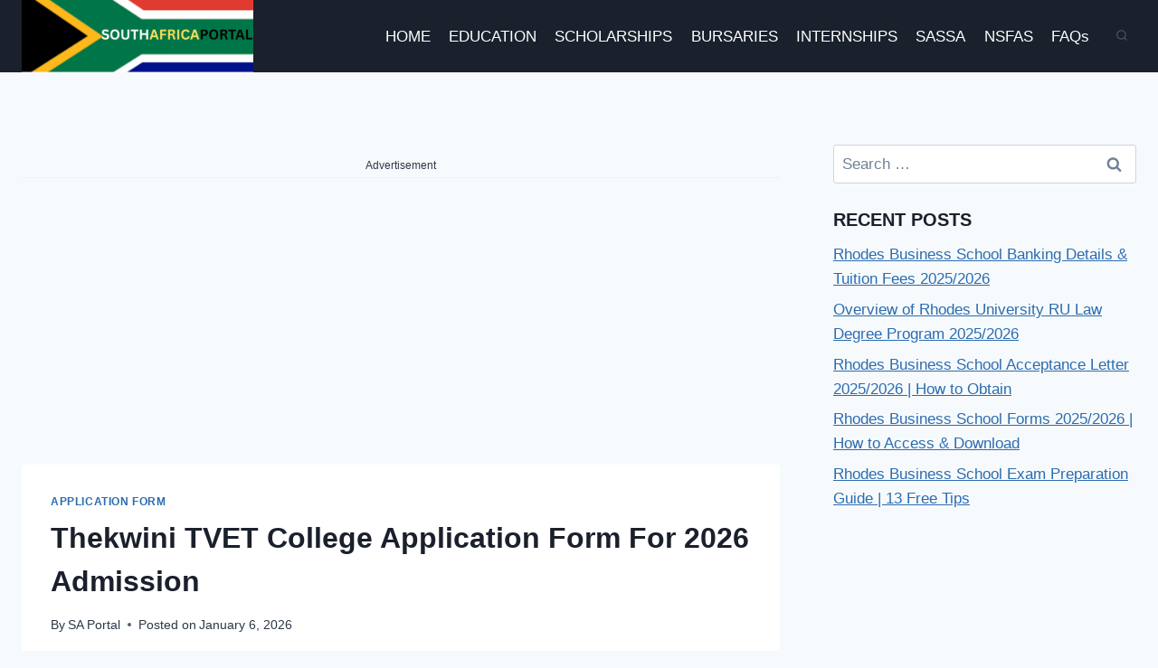

--- FILE ---
content_type: text/html; charset=utf-8
request_url: https://www.google.com/recaptcha/api2/aframe
body_size: 266
content:
<!DOCTYPE HTML><html><head><meta http-equiv="content-type" content="text/html; charset=UTF-8"></head><body><script nonce="JntGMODX5pLa8nOTPpTcVQ">/** Anti-fraud and anti-abuse applications only. See google.com/recaptcha */ try{var clients={'sodar':'https://pagead2.googlesyndication.com/pagead/sodar?'};window.addEventListener("message",function(a){try{if(a.source===window.parent){var b=JSON.parse(a.data);var c=clients[b['id']];if(c){var d=document.createElement('img');d.src=c+b['params']+'&rc='+(localStorage.getItem("rc::a")?sessionStorage.getItem("rc::b"):"");window.document.body.appendChild(d);sessionStorage.setItem("rc::e",parseInt(sessionStorage.getItem("rc::e")||0)+1);localStorage.setItem("rc::h",'1768807732837');}}}catch(b){}});window.parent.postMessage("_grecaptcha_ready", "*");}catch(b){}</script></body></html>

--- FILE ---
content_type: application/javascript; charset=utf-8
request_url: https://fundingchoicesmessages.google.com/f/AGSKWxVgjz0yHUqKF1sPDMKnkvIRGftCdv9WFvvl5qKQEqxYEDkvOvRXfi3K4udA_5ZgYfai1LofIOG73BQzOJECtITpU_aUxe_G2FciBkN8mbfusYcfdWLObTC0CBs7PEHdG815Of-6gPFsOLY3j3L4iiXmndyOLzkQ0PopwKVXs1qC_Eft9Mv7Nmf6pIJL/_/ad_home_/ad-topbanner-/googlead336x280./main/ad_.ads.zones.
body_size: -1291
content:
window['1dff3922-5cd5-44c3-9200-c9d233c86be4'] = true;

--- FILE ---
content_type: application/javascript; charset=utf-8
request_url: https://fundingchoicesmessages.google.com/f/AGSKWxXDwmKDlEAe2-MA6NpamSldme1NOS7QbyuFnU_hCK2Yx9X-OMWjLucimfS7KsHUmtieWLNMNgO0yTADFexf_uRuiMlSC-i1KdjW9LSXLv5zpFnaQAQS3jPrUNUPW2kqHtSozJ8NKw==?fccs=W251bGwsbnVsbCxudWxsLG51bGwsbnVsbCxudWxsLFsxNzY4ODA3NzMyLDk1NzAwMDAwMF0sbnVsbCxudWxsLG51bGwsW251bGwsWzcsOSw2XSxudWxsLDIsbnVsbCwiZW4iLG51bGwsbnVsbCxudWxsLG51bGwsbnVsbCwzXSwiaHR0cHM6Ly9zb3V0aGFmcmljYXBvcnRhbC5jb20vdGhla3dpbmktdHZldC1jb2xsZWdlLWFwcGxpY2F0aW9uLWZvcm0vIixudWxsLFtbOCwiTTlsa3pVYVpEc2ciXSxbOSwiZW4tVVMiXSxbMTksIjIiXSxbMTcsIlswXSJdLFsyNCwiIl0sWzI5LCJmYWxzZSJdXV0
body_size: 222
content:
if (typeof __googlefc.fcKernelManager.run === 'function') {"use strict";this.default_ContributorServingResponseClientJs=this.default_ContributorServingResponseClientJs||{};(function(_){var window=this;
try{
var np=function(a){this.A=_.t(a)};_.u(np,_.J);var op=function(a){this.A=_.t(a)};_.u(op,_.J);op.prototype.getWhitelistStatus=function(){return _.F(this,2)};var pp=function(a){this.A=_.t(a)};_.u(pp,_.J);var qp=_.Zc(pp),rp=function(a,b,c){this.B=a;this.j=_.A(b,np,1);this.l=_.A(b,_.Nk,3);this.F=_.A(b,op,4);a=this.B.location.hostname;this.D=_.Dg(this.j,2)&&_.O(this.j,2)!==""?_.O(this.j,2):a;a=new _.Og(_.Ok(this.l));this.C=new _.bh(_.q.document,this.D,a);this.console=null;this.o=new _.jp(this.B,c,a)};
rp.prototype.run=function(){if(_.O(this.j,3)){var a=this.C,b=_.O(this.j,3),c=_.dh(a),d=new _.Ug;b=_.fg(d,1,b);c=_.C(c,1,b);_.hh(a,c)}else _.eh(this.C,"FCNEC");_.lp(this.o,_.A(this.l,_.Ae,1),this.l.getDefaultConsentRevocationText(),this.l.getDefaultConsentRevocationCloseText(),this.l.getDefaultConsentRevocationAttestationText(),this.D);_.mp(this.o,_.F(this.F,1),this.F.getWhitelistStatus());var e;a=(e=this.B.googlefc)==null?void 0:e.__executeManualDeployment;a!==void 0&&typeof a==="function"&&_.Qo(this.o.G,
"manualDeploymentApi")};var sp=function(){};sp.prototype.run=function(a,b,c){var d;return _.v(function(e){d=qp(b);(new rp(a,d,c)).run();return e.return({})})};_.Rk(7,new sp);
}catch(e){_._DumpException(e)}
}).call(this,this.default_ContributorServingResponseClientJs);
// Google Inc.

//# sourceURL=/_/mss/boq-content-ads-contributor/_/js/k=boq-content-ads-contributor.ContributorServingResponseClientJs.en_US.M9lkzUaZDsg.es5.O/d=1/exm=ad_blocking_detection_executable,kernel_loader,loader_js_executable,web_iab_tcf_v2_signal_executable/ed=1/rs=AJlcJMzanTQvnnVdXXtZinnKRQ21NfsPog/m=cookie_refresh_executable
__googlefc.fcKernelManager.run('\x5b\x5b\x5b7,\x22\x5b\x5bnull,\\\x22southafricaportal.com\\\x22,\\\x22AKsRol8lCirnPMnJAZabi8cW6FZoWXRA4VbRHTh59pIkLi6Hxni7CqRvPcxOAY2-oZIZpv-sw9vy5nwJB78BsSogJ15c9-5U0q0AmrBHUlpj_NYHjKvwDrwCECZ-l8Um3kGl4ffpVGC2WtWLF2FA9EaP7B6Lx_QQuA\\\\u003d\\\\u003d\\\x22\x5d,null,\x5b\x5bnull,null,null,\\\x22https:\/\/fundingchoicesmessages.google.com\/f\/AGSKWxXBjuMfcG10sJm6lqcNWLC0OwKcAb8IdB3uiES7QVmoKZH0Kr8Hw6tXLPlzQaH3TDbjZ26sDEWpYdJ0P5lGdC0P3ksWNE_d6i7bBc96y1a15N50DgZvGKSAqqvLNXxJMgpqEUmRig\\\\u003d\\\\u003d\\\x22\x5d,null,null,\x5bnull,null,null,\\\x22https:\/\/fundingchoicesmessages.google.com\/el\/AGSKWxW9O0WAMapAo4xAahv5ECFsTx0rNz9P87I2yqcGCDo_RZJc-uSFfwHfLZ2k3OrY0tb06_k53166Z1VMg1OtEmogF7w7IBk-0Uh8h0UWkHX1uZ4Jq9pWIPaNH9_5G_5mW0BoXxvcOw\\\\u003d\\\\u003d\\\x22\x5d,null,\x5bnull,\x5b7,9,6\x5d,null,2,null,\\\x22en\\\x22,null,null,null,null,null,3\x5d,null,\\\x22Privacy and cookie settings\\\x22,\\\x22Close\\\x22,null,null,null,\\\x22Managed by Google. Complies with IAB TCF. CMP ID: 300\\\x22\x5d,\x5b2,1\x5d\x5d\x22\x5d\x5d,\x5bnull,null,null,\x22https:\/\/fundingchoicesmessages.google.com\/f\/AGSKWxWetuGPFL4v63sXisWiaDxmdn_JYn-mUcy9yB4cy9PHfD-_-CjM0NYbefLyOObU_1VWPQLEC9YwJh2eaTbMxTNIoEe4AKHJJA2stvAlnO2MpkkK7xkDPnLOmHHzPG_wHhVuAqlf-g\\u003d\\u003d\x22\x5d\x5d');}